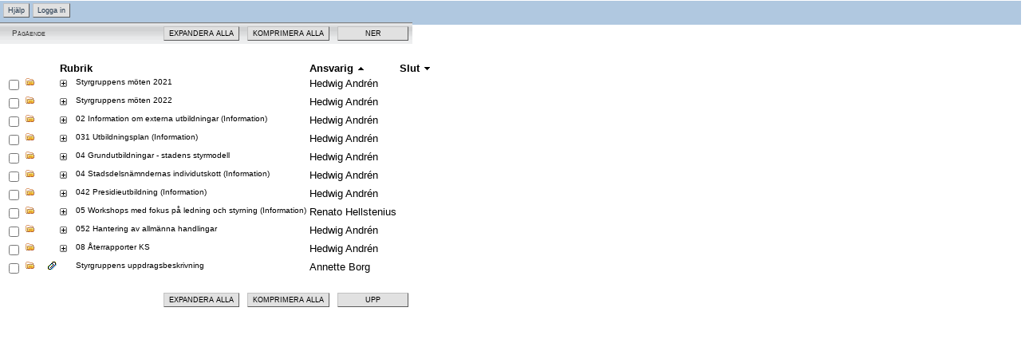

--- FILE ---
content_type: text/html; charset=ISO-8859-1
request_url: http://www5.goteborg.se/prod/sk/webproj/utbavfva.nsf/viewActive!OpenView&Start=4&Count=1000&Collapse=12&BaseTarget=main
body_size: 14341
content:
<!DOCTYPE HTML PUBLIC "-//W3C//DTD HTML 4.01 Transitional//EN">
<html>
<head>
<meta name="robots" content="noindex">
<link rel="stylesheet" type="text/css" href="/prod/sk/webproj/utbavfva.nsf/Vyer.css">
<link rel="stylesheet" type="text/css" href="/prod/sk/webproj/utbavfva.nsf/Actionbar.css">
<script type="text/javascript" src="/prod/sk/webproj/utbavfva.nsf/JSFunctions.js"></script><base target="main">
<script language="JavaScript" type="text/javascript">
<!-- 
document._domino_target = "main";
function _doClick(v, o, t) {
  var returnValue = false;
  var url="/prod/sk/webproj/utbavfva.nsf/viewActive!OpenView&Start=4&Count=1000&Collapse=12&BaseTarget=main&Click=" + v;
  if (o.href != null) {
    o.href = url;
    returnValue = true;
  } else {
    if (t == null)
      t = document._domino_target;
    window.open(url, t);
  }
  return returnValue;
}
// -->
</script>
</head>
<body text="#000000" bgcolor="#FFFFFF" topmargin="0" leftmargin="0" bottommargin="0"  onload="funcActionBar();window.focus();setCookie(&quot;RefView&quot;, document.forms[0].RefView.value + &quot;?OpenView&quot;);">

<form action="">
<table border="1" cellspacing="2" cellpadding="2">
<tr valign="middle" bgcolor="#C0C0C0"><td><a onclick="var returnURL = document.forms[0].DNSURL.value;var pos = returnURL.lastIndexOf(&quot;.nsf&quot;);var returnURL2 = returnURL.substring(0, pos + 4)window.open(&quot;http://&quot; + returnURL2 +&quot;/viewconfigHidden/frmHelpweb?opendocument&quot;)return false;" href="">Hjälp</a></td><td><a onclick="	returnURL = document.forms[0].ReturnURL.value;	pos = returnURL.lastIndexOf(&quot;/&quot;);	returnURL2 = returnURL.substring(0, pos);	top.location =&quot;http://&quot; + returnURL2 +&quot;?OpenDatabase&amp;login&quot;return false;" href="">Logga in</a></td></tr>
</table>
<hr><a name="topp"></A>
<div style="position:absolute; top:28px; left:0px">
<table background="knapprad1px" bgcolor="#DDE0EC" width="100%" height="26px" border="0" cellspacing="0" cellpadding="0">
<tr valign="middle"><td width = "200px"><font class="vynamn">&nbsp;&nbsp;&nbsp;&nbsp;&nbsp;Pågående</font></td>
<td ><div class="textfunktionknappar"><a href="/prod/sk/webproj/utbavfva.nsf/viewActive!OpenView&amp;Start=4&amp;Count=1000&amp;ExpandView&amp;BaseTarget=main" target="_self">Expandera alla</a><a href="/prod/sk/webproj/utbavfva.nsf/viewActive!OpenView&amp;Start=4&amp;Count=1000&amp;CollapseView&amp;BaseTarget=main" target="_self">Komprimera alla</a><a href="#botten">Ner</a></div></td></tr>
</table></div>
<div ID="viewDIV" style="position:relative; top:23px; left:5px";><table><br>

<table border="0" cellpadding="2" cellspacing="0">
<tr><th><img width="1" height="16" src="/icons/ecblank.gif" border="0" alt=""></th><th><img width="1" height="16" src="/icons/ecblank.gif" border="0" alt=""></th><th><img width="1" height="16" src="/icons/ecblank.gif" border="0" alt=""></th><th><img width="1" height="16" src="/icons/ecblank.gif" border="0" alt=""></th><th><img width="1" height="16" src="/icons/ecblank.gif" border="0" alt=""></th><th nowrap align="left" colspan="2"><font size="2">Rubrik<img width="1" height="16" src="/icons/ecblank.gif" border="0" alt=""></font></th><th nowrap align="left"><font size="2">Ansvarig<a href="/prod/sk/webproj/utbavfva.nsf/viewActive!OpenView&amp;Count=1000&amp;ResortAscending=7&amp;BaseTarget=main"><img height="16" width="16" src="/icons/ascsort.gif" border="0" alt="Can be sorted ascending"></a></font></th><th nowrap align="left"><font size="2">Slut<a href="/prod/sk/webproj/utbavfva.nsf/viewActive!OpenView&amp;Count=1000&amp;ResortDescending=8&amp;BaseTarget=main"><img height="16" width="16" src="/icons/descsort.gif" border="0" alt="Can be sorted descending"></a></font></th><th></th></tr>

<tr valign="top"><td><input type=checkbox name="UNID" value="07A5DE4644551A8EC1258665003AE55C"></td><td><img src="/icons/vwicn002.gif" border="0" height="11" width="13" alt="Unopened folder Icon"></td><td></td><td></td><td align="center"></td><td><a href="/prod/sk/webproj/utbavfva.nsf/viewActive!OpenView&amp;Start=4&amp;Count=1000&amp;Expand=4&amp;BaseTarget=main#4" target="_self"><img src="/prod/sk/webproj/utbavfva.nsf/vyIconTwistieNew.gif!OpenImageResource&amp;ImgIndex=0" border="0" alt="Show details for Styrgruppens möten 2021"></a></td><td><font size="2"><a href="/prod/sk/webproj/utbavfva.nsf/a78cfa0aac693bf8c12570310046df84/07a5de4644551a8ec1258665003ae55c!OpenDocument">Styrgruppens möten 2021</a></font></td><td><font size="2">Hedwig Andrén</font></td><td></td><td><img width="1" height="16" src="/icons/ecblank.gif" border="0" alt=""></td></tr>

<tr valign="top"><td><input type=checkbox name="UNID" value="E52BB4B19B34F876C12587CF00359A73"></td><td><img src="/icons/vwicn002.gif" border="0" height="11" width="13" alt="Unopened folder Icon"></td><td></td><td></td><td align="center"></td><td><a href="/prod/sk/webproj/utbavfva.nsf/viewActive!OpenView&amp;Start=4&amp;Count=1000&amp;Expand=5&amp;BaseTarget=main#5" target="_self"><img src="/prod/sk/webproj/utbavfva.nsf/vyIconTwistieNew.gif!OpenImageResource&amp;ImgIndex=0" border="0" alt="Show details for Styrgruppens möten 2022"></a></td><td><font size="2"><a href="/prod/sk/webproj/utbavfva.nsf/a78cfa0aac693bf8c12570310046df84/e52bb4b19b34f876c12587cf00359a73!OpenDocument">Styrgruppens möten 2022</a></font></td><td><font size="2">Hedwig Andrén</font></td><td></td><td><img width="1" height="16" src="/icons/ecblank.gif" border="0" alt=""></td></tr>

<tr valign="top"><td><input type=checkbox name="UNID" value="15DFB4A9A76575D7C12575010028452C"></td><td><img src="/icons/vwicn002.gif" border="0" height="11" width="13" alt="Unopened folder Icon"></td><td></td><td></td><td align="center"></td><td><a href="/prod/sk/webproj/utbavfva.nsf/viewActive!OpenView&amp;Start=4&amp;Count=1000&amp;Expand=8&amp;BaseTarget=main#8" target="_self"><img src="/prod/sk/webproj/utbavfva.nsf/vyIconTwistieNew.gif!OpenImageResource&amp;ImgIndex=0" border="0" alt="Show details for 02 Information om externa utbildningar (Information)"></a></td><td><font size="2"><a href="/prod/sk/webproj/utbavfva.nsf/a78cfa0aac693bf8c12570310046df84/15dfb4a9a76575d7c12575010028452c!OpenDocument">02 Information om externa utbildningar (Information)</a></font></td><td><font size="2">Hedwig Andrén</font></td><td></td><td><img width="1" height="16" src="/icons/ecblank.gif" border="0" alt=""></td></tr>

<tr valign="top"><td><input type=checkbox name="UNID" value="E55AD9B368EC28A0C12575010028945F"></td><td><img src="/icons/vwicn002.gif" border="0" height="11" width="13" alt="Unopened folder Icon"></td><td></td><td></td><td align="center"></td><td><a href="/prod/sk/webproj/utbavfva.nsf/viewActive!OpenView&amp;Start=4&amp;Count=1000&amp;Expand=9&amp;BaseTarget=main#9" target="_self"><img src="/prod/sk/webproj/utbavfva.nsf/vyIconTwistieNew.gif!OpenImageResource&amp;ImgIndex=0" border="0" alt="Show details for 031 Utbildningsplan (Information)"></a></td><td><font size="2"><a href="/prod/sk/webproj/utbavfva.nsf/a78cfa0aac693bf8c12570310046df84/e55ad9b368ec28a0c12575010028945f!OpenDocument">031 Utbildningsplan (Information)</a></font></td><td><font size="2">Hedwig Andrén</font></td><td></td><td><img width="1" height="16" src="/icons/ecblank.gif" border="0" alt=""></td></tr>

<tr valign="top"><td><input type=checkbox name="UNID" value="36AB56DE819AB1C8C1257DE2002971D3"></td><td><img src="/icons/vwicn002.gif" border="0" height="11" width="13" alt="Unopened folder Icon"></td><td></td><td></td><td align="center"></td><td><a href="/prod/sk/webproj/utbavfva.nsf/viewActive!OpenView&amp;Start=4&amp;Count=1000&amp;Expand=10&amp;BaseTarget=main#10" target="_self"><img src="/prod/sk/webproj/utbavfva.nsf/vyIconTwistieNew.gif!OpenImageResource&amp;ImgIndex=0" border="0" alt="Show details for 04 Grundutbildningar - stadens styrmodell"></a></td><td><font size="2"><a href="/prod/sk/webproj/utbavfva.nsf/a78cfa0aac693bf8c12570310046df84/36ab56de819ab1c8c1257de2002971d3!OpenDocument">04 Grundutbildningar - stadens styrmodell</a></font></td><td><font size="2">Hedwig Andrén</font></td><td></td><td><img width="1" height="16" src="/icons/ecblank.gif" border="0" alt=""></td></tr>

<tr valign="top"><td><input type=checkbox name="UNID" value="79783F9216BB57F4C12575010028C661"></td><td><img src="/icons/vwicn002.gif" border="0" height="11" width="13" alt="Unopened folder Icon"></td><td></td><td></td><td align="center"></td><td><a href="/prod/sk/webproj/utbavfva.nsf/viewActive!OpenView&amp;Start=4&amp;Count=1000&amp;Expand=11&amp;BaseTarget=main#11" target="_self"><img src="/prod/sk/webproj/utbavfva.nsf/vyIconTwistieNew.gif!OpenImageResource&amp;ImgIndex=0" border="0" alt="Show details for 04 Stadsdelsnämndernas  individutskott (Information)"></a></td><td><font size="2"><a href="/prod/sk/webproj/utbavfva.nsf/a78cfa0aac693bf8c12570310046df84/79783f9216bb57f4c12575010028c661!OpenDocument">04 Stadsdelsnämndernas  individutskott (Information)</a></font></td><td><font size="2">Hedwig Andrén</font></td><td></td><td><img width="1" height="16" src="/icons/ecblank.gif" border="0" alt=""></td></tr>

<tr valign="top"><td><input type=checkbox name="UNID" value="729A5B94EB5391BEC12575B3002BD901"></td><td><img src="/icons/vwicn002.gif" border="0" height="11" width="13" alt="Unopened folder Icon"></td><td></td><td></td><td align="center"></td><td><a name="12"></a><a href="/prod/sk/webproj/utbavfva.nsf/viewActive!OpenView&amp;Start=4&amp;Count=1000&amp;Expand=12&amp;BaseTarget=main#12" target="_self"><img src="/prod/sk/webproj/utbavfva.nsf/vyIconTwistieNew.gif!OpenImageResource&amp;ImgIndex=0" border="0" alt="Show details for 042 Presidieutbildning (Information)"></a></td><td><font size="2"><a href="/prod/sk/webproj/utbavfva.nsf/a78cfa0aac693bf8c12570310046df84/729a5b94eb5391bec12575b3002bd901!OpenDocument">042 Presidieutbildning (Information)</a></font></td><td><font size="2">Hedwig Andrén</font></td><td></td><td><img width="1" height="16" src="/icons/ecblank.gif" border="0" alt=""></td></tr>

<tr valign="top"><td><input type=checkbox name="UNID" value="0EE72F7136A1DC45C12575010028DA21"></td><td><img src="/icons/vwicn002.gif" border="0" height="11" width="13" alt="Unopened folder Icon"></td><td></td><td></td><td align="center"></td><td><a href="/prod/sk/webproj/utbavfva.nsf/viewActive!OpenView&amp;Start=4&amp;Count=1000&amp;Expand=13&amp;BaseTarget=main#13" target="_self"><img src="/prod/sk/webproj/utbavfva.nsf/vyIconTwistieNew.gif!OpenImageResource&amp;ImgIndex=0" border="0" alt="Show details for 05 Workshops med fokus på ledning och styrning (Information)"></a></td><td><font size="2"><a href="/prod/sk/webproj/utbavfva.nsf/a78cfa0aac693bf8c12570310046df84/0ee72f7136a1dc45c12575010028da21!OpenDocument">05 Workshops med fokus på ledning och styrning (Information)</a></font></td><td><font size="2">Renato Hellstenius</font></td><td></td><td><img width="1" height="16" src="/icons/ecblank.gif" border="0" alt=""></td></tr>

<tr valign="top"><td><input type=checkbox name="UNID" value="F3C0E8E6FFA51B0BC125826A002E3843"></td><td><img src="/icons/vwicn002.gif" border="0" height="11" width="13" alt="Unopened folder Icon"></td><td></td><td></td><td align="center"></td><td><a href="/prod/sk/webproj/utbavfva.nsf/viewActive!OpenView&amp;Start=4&amp;Count=1000&amp;Expand=14&amp;BaseTarget=main#14" target="_self"><img src="/prod/sk/webproj/utbavfva.nsf/vyIconTwistieNew.gif!OpenImageResource&amp;ImgIndex=0" border="0" alt="Show details for 052 Hantering av allmänna handlingar"></a></td><td><font size="2"><a href="/prod/sk/webproj/utbavfva.nsf/a78cfa0aac693bf8c12570310046df84/f3c0e8e6ffa51b0bc125826a002e3843!OpenDocument">052 Hantering av allmänna handlingar</a></font></td><td><font size="2">Hedwig Andrén</font></td><td></td><td><img width="1" height="16" src="/icons/ecblank.gif" border="0" alt=""></td></tr>

<tr valign="top"><td><input type=checkbox name="UNID" value="749A4ECE92877101C125791F00329036"></td><td><img src="/icons/vwicn002.gif" border="0" height="11" width="13" alt="Unopened folder Icon"></td><td></td><td></td><td align="center"></td><td><a href="/prod/sk/webproj/utbavfva.nsf/viewActive!OpenView&amp;Start=4&amp;Count=1000&amp;Expand=16&amp;BaseTarget=main#16" target="_self"><img src="/prod/sk/webproj/utbavfva.nsf/vyIconTwistieNew.gif!OpenImageResource&amp;ImgIndex=0" border="0" alt="Show details for 08 Återrapporter KS"></a></td><td><font size="2"><a href="/prod/sk/webproj/utbavfva.nsf/a78cfa0aac693bf8c12570310046df84/749a4ece92877101c125791f00329036!OpenDocument">08 Återrapporter KS</a></font></td><td><font size="2">Hedwig Andrén</font></td><td></td><td><img width="1" height="16" src="/icons/ecblank.gif" border="0" alt=""></td></tr>

<tr valign="top"><td><input type=checkbox name="UNID" value="9071051808769D86C125866800463307"></td><td><img src="/icons/vwicn002.gif" border="0" height="11" width="13" alt="Unopened folder Icon"></td><td></td><td></td><td align="center"><img src="/prod/sk/webproj/utbavfva.nsf/Arkiverade%20handlingar!OpenImageResource" border="0" alt=""></td><td></td><td><font size="2"><a href="/prod/sk/webproj/utbavfva.nsf/a78cfa0aac693bf8c12570310046df84/9071051808769d86c125866800463307!OpenDocument">Styrgruppens uppdragsbeskrivning</a></font></td><td><font size="2">Annette Borg</font></td><td></td><td><img width="1" height="16" src="/icons/ecblank.gif" border="0" alt=""></td></tr>
</table>
<font face="Arial"><br>
</font></table></div>
<br><a name="botten"></a>
<div>
<table  width="100%" height="30px" border="0" cellspacing="0" cellpadding="0">
<tr valign="middle"><td width = "200px"></td><td><div class="textfunktionknappar"><a href="/prod/sk/webproj/utbavfva.nsf/viewActive!OpenView&amp;Start=4&amp;Count=1000&amp;ExpandView&amp;BaseTarget=main" target="_self">Expandera alla</a><a href="/prod/sk/webproj/utbavfva.nsf/viewActive!OpenView&amp;Start=4&amp;Count=1000&amp;CollapseView&amp;BaseTarget=main" target="_self">Komprimera alla</a><a href="#topp">Upp</a></div></td></tr>
</table></div>
<input name="RefView" type="hidden" value="viewActive">
<input name="Server_Name" type="hidden" value="www5.goteborg.se">
<input name="DNSURL" type="hidden" value="www5.goteborg.se/prod/sk/webproj/utbavfva.nsf/viewActive">
<input name="ReturnURL" type="hidden" value="www5.goteborg.se/prod/sk/webproj/utbavfva.nsf/viewActive"></form>
</body>
</html>


--- FILE ---
content_type: text/css
request_url: http://www5.goteborg.se/prod/sk/webproj/utbavfva.nsf/Vyer.css
body_size: 1734
content:
th { 
	font-family: Verdana, Sans-Serif; 
	font-weight: bold;
	text-decoration: none; 
	color: #000000; 
	font-size: x-small
}
tr, td { 
	font-family: Verdana, Sans-Serif; 
	font-weight: normal;
	text-decoration: none; 
	color: #000000; 
	font-size: x-small
}
.vynamn {
	font-family: Verdana, Sans-Serif;
	font-weight: normal;
	/*text-decoration: none; */
	font-variant: small-caps;
	font-size: x-small;
	color:404040; 
} 
a { 
	font-family: Verdana, Sans-Serif; 
	text-decoration: none; 
	color: #000000; 
	font-size: x-small; 
	cursor: hand;
} 

a:visited { 
	color: darkblue
 }
 
a:hover { 
	text-decoration: underline; 
	color: blue 
} 

a:active { 
	text-decoration: underline; 
	color: blue; 
	cursor: text
} 
.textfunktionknappar {
float:left;
height:27px;
}

.textfunktionknappar a {
float: left;
margin: 5px;
padding: 3px 6px;
text-align: center;
min-width: 75px;
/*border-top: 1px solid #cccccc;*/
/*border-bottom: 1px solid black;*/
/*border-left: 1px solid #cccccc;*/
/*border-right: 1px solid black;*/
border-right: 1px solid #5B5B5B;
border-bottom: 1px solid #5B5B5B;
border-top: 1px solid #C1C1C1;
border-left: 1px solid #C1C1C1;
text-decoration: none;
font-size: 9px;
color: black;
font-family: Verdana, Arial, Helvetica, sans-serif;
text-transform: uppercase;

}

.textfunktionknappar a:link {
/*background-color: #D8D1B7;*/
background-color: #E1E1E1;
color: #000;
text-decoration: none;
}

.textfunktionknappar a:visited {background-color: #E1E1E1; color: #000; text-decoration: none;}
.textfunktionknappar a:hover {background-color: #E1E1E1; color: #000; border-color: black white white black; text-decoration: none;}
.textfunktionknappar a:active {background-color: #E1E1E1; color: #000; text-decoration: none; }



--- FILE ---
content_type: text/css
request_url: http://www5.goteborg.se/prod/sk/webproj/utbavfva.nsf/Actionbar.css
body_size: 1458
content:
div.ActionBarLong {
	background-color: #B0C8E0;
	height: 30px;
	width: 100%;
}
table.ActionBarTable {
	border: 0px; 
	background-color: #B0C8E0;
	margin: 1px 1px 1px 1px;
} 
tr.ActionBarRow { background-color: #B0C8E0; } 
td.ActionBarCell {background-color: #B0C8E0;
	border: 0px;
	padding: 5px 1px 5px 1px;
} 
td.ActionBarCell a:link, td.ActionBarCell a:visited { 
font-family:Verdana , sans-serif;
color:#24384D;
font-size: xx-small;
text-decoration: none; 
border-style: inset; 
background-color: #E1E1E1;
border-right: 1px solid #5B5B5B;
border-bottom: 1px solid #5B5B5B;
border-top: 1px solid #C1C1C1;
border-left: 1px solid #C1C1C1;
padding-top: 3px;
padding-bottom: 3px;
padding-left: 5px;
padding-right: 5px;
}

td.ActionBarCell a:active { 
font-family:Verdana,sans-serif;
color:#24384D;
font-size: xx-small;
text-decoration: none; 
border-style: inset; 
background-color: #C6CFDE;
border-right: 1px solid #C1C1C1;
border-bottom: 1px solid  #C1C1C1;
border-top: 1px solid #5B5B5B;
border-left: 1px solid #5B5B5B;
padding-top: 3px;
padding-bottom: 3px;
padding-left: 5px;
padding-right: 5px;
}

td.ActionBarCell a:hover { 
font-family:Verdana, sans-serif;
color:#24384D;
font-size:xx-small;
background-color: #C6CFDE; 
border-style: inset;
border-right: 1px solid #C1C1C1;
border-bottom: 1px solid  #C1C1C1;
border-top: 1px solid #5B5B5B;
border-left: 1px solid #5B5B5B;
padding-top: 3px;
padding-bottom: 3px;
padding-left: 5px;
padding-right: 5px;
}
